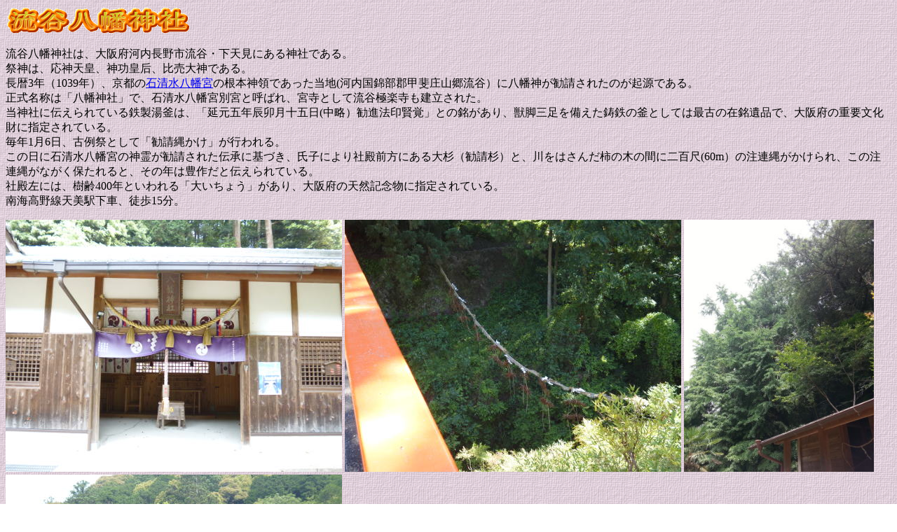

--- FILE ---
content_type: text/html
request_url: https://gururinkansai.com/nagaretani-hachimanjinja.html
body_size: 3340
content:
<!DOCTYPE HTML PUBLIC "-//W3C//DTD HTML 4.01 Transitional//EN">
<HTML>
<HEAD>
<meta name="GENERATOR" content="JustSystems Homepage Builder Version 21.0.5.0 for Windows">
<meta http-equiv="Content-Type" content="text/html; charset=UTF-8">
<meta http-equiv="Content-Style-Type" content="text/css">
<meta name="Keywords" content="流谷八幡神社,流谷八幡宮,石清水八幡宮別宮,石清水八幡宮,八幡神社,勧請縄かけ,法印賢覚,流谷極楽寺,極楽寺,大いちょう,大銀杏,勧進縄かけ,甲斐庄,応神天皇,神功皇后,比米大神">
<meta name="Description" content="流谷八幡神社は、大阪府河内長野市にある神社である。">
<title>流谷八幡神社</title>
</HEAD>
<body background="wallppr034.gif">
<P><img src="logonagaretanihachiman.gif" width="265" height="43" border="0" alt="流谷八幡神社"></P>
<P>流谷八幡神社は、大阪府河内長野市流谷・下天見にある神社である。<br>
祭神は、応神天皇、神功皇后、比売大神である。<br>
長暦3年（1039年）、京都の<a href="iwashimizu-hachimangu.html">石清水八幡宮</a>の根本神領であった当地(河内国錦部郡甲斐庄山郷流谷）に八幡神が勧請されたのが起源である。<br>
正式名称は「八幡神社」で、石清水八幡宮別宮と呼ばれ、宮寺として流谷極楽寺も建立された。<br>
当神社に伝えられている鉄製湯釜は、「延元五年辰卯月十五日(中略）勧進法印賢覚」との銘があり、獣脚三足を備えた鋳鉄の釜としては最古の在銘遺品で、大阪府の重要文化財に指定されている。<br>
毎年1月6日、古例祭として「勧請縄かけ」が行われる。<br>
この日に石清水八幡宮の神霊が勧請された伝承に基づき、氏子により社殿前方にある大杉（勧請杉）と、川をはさんだ柿の木の間に二百尺(60m）の注連縄がかけられ、この注連縄がながく保たれると、その年は豊作だと伝えられている。<br>
社殿左には、樹齢400年といわれる「大いちょう」があり、大阪府の天然記念物に指定されている。<br>
南海高野線天美駅下車、徒歩15分。</P>
<P><img src="P11508411.jpg" border="0" width="480" height="360"> <img src="P11600351.jpg" border="0" width="480" height="360"> <img src="20160711_1139451.jpg" border="0" width="271" height="360"> <img src="P11508691.jpg" border="0" width="480" height="360"></P>
<hr size="5">
<iframe src="https://www.google.com/maps/embed?pb=!1m18!1m12!1m3!1d3292.379083974308!2d135.58758507627581!3d34.39170939972851!2m3!1f0!2f0!3f0!3m2!1i1024!2i768!4f13.1!3m3!1m2!1s0x60072abb40e2f7ad%3A0xd53cbafc4cb3fadc!2z55-z5riF5rC05YWr5bmh5a6u5Yil5a6uIOWFq-W5oeelnuekvg!5e0!3m2!1sja!2sjp!4v1681345586204!5m2!1sja!2sjp" width="600" height="450" style="border:0;" allowfullscreen="" loading="lazy" referrerpolicy="no-referrer-when-downgrade"></iframe>
<p><br>
</p>
<p><br>
<a href="index.html"><font color="#000099" size="4" face="Century"><b><font size="+1">TOP　PAGE</font></b></font></a>　　<b><a href="calendar.html"><font size="+1">観光カレンダー</font></a></b><a href="index-c.html"><font color="#000099" size="4" face="Century"><b><font size="+1"></font></b></font></a><br>
</p>
</body>
</HTML>